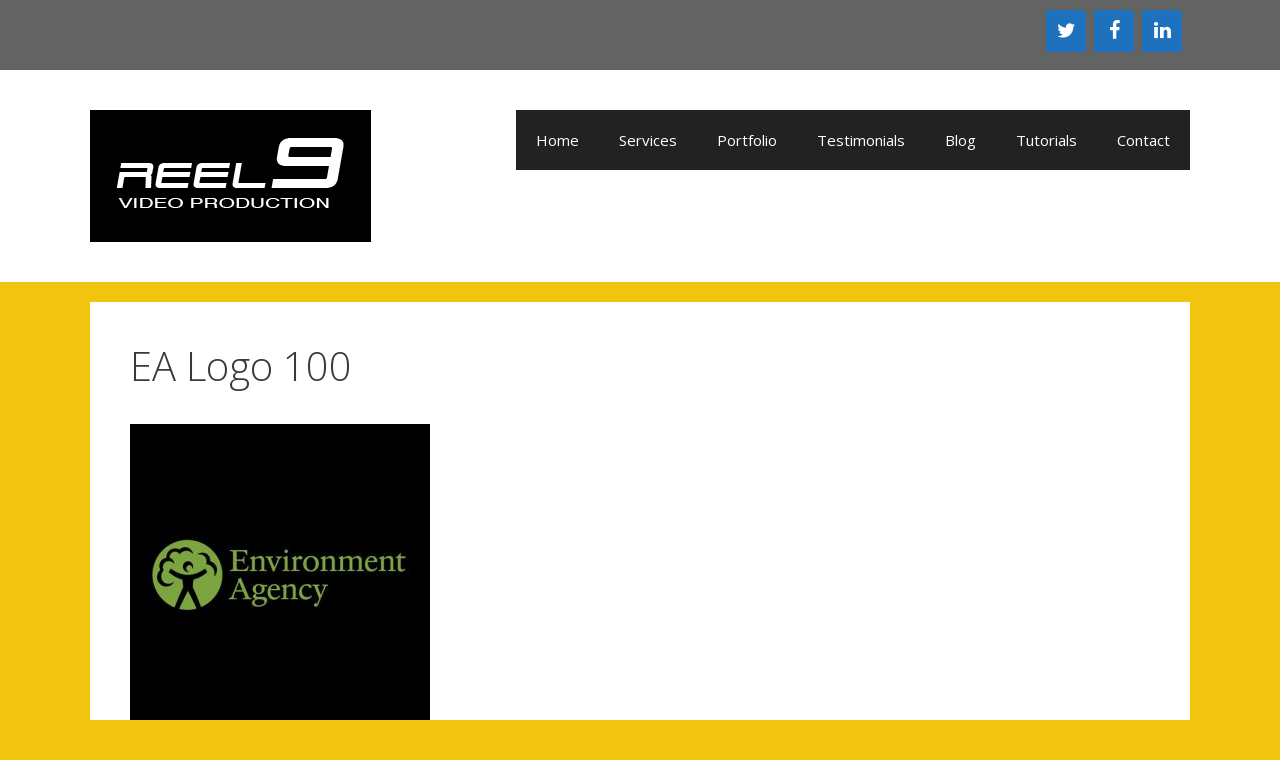

--- FILE ---
content_type: application/javascript; charset=UTF-8
request_url: https://reel9.co.uk/wp-content/plugins/wp-spamshield/js/jscripts.php
body_size: 527
content:
function wpss_set_ckh(n,v,e,p,d,s){var t=new Date;t.setTime(t.getTime());if(e){e=e*1e3}var u=new Date(t.getTime()+e);document.cookie=n+'='+escape(v)+(e?';expires='+u.toGMTString()+';max-age='+e/1e3+';':'')+(p?';path='+p:'')+(d?';domain='+d:'')+(s?';secure':'')}function wpss_init_ckh(){wpss_set_ckh('51464529f442167be462484493bc67c1','699771f2a9a369ba6c285f20466663be','14400','/','reel9.co.uk','secure');wpss_set_ckh('SJECT2601','CKON2601','3600','/','reel9.co.uk','secure');}wpss_init_ckh();jQuery(document).ready(function($){var h="form[method='post']";$(h).submit(function(){$('<input>').attr('type','hidden').attr('name','65c2a2c492a68d43bc8685fee9fbf0dd').attr('value','b0ca1ab35e05535b575c6c0b0e168123').appendTo(h);return true;})});
// Generated in: 0.002497 seconds
